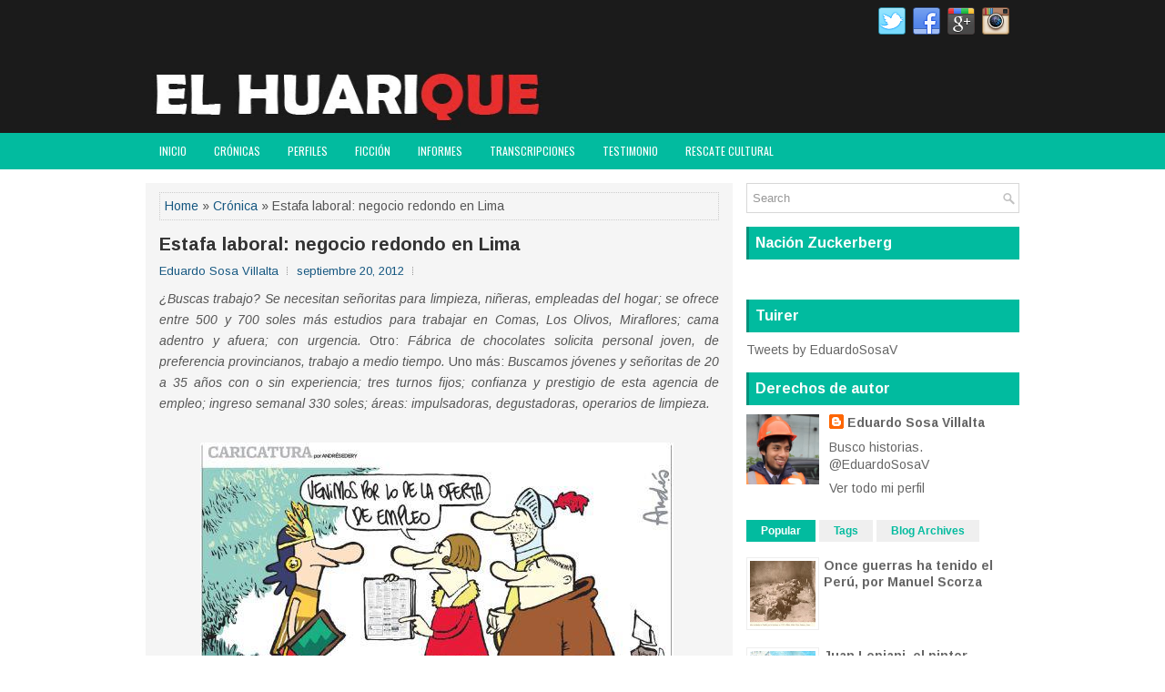

--- FILE ---
content_type: text/html; charset=UTF-8
request_url: https://el-huarique.blogspot.com/b/stats?style=WHITE_TRANSPARENT&timeRange=ALL_TIME&token=APq4FmAFD2WW1N7LX3_Y0_a96DLUUFwfHWE6qgXqPHLX4BLVq11EBVQi3tT95-orh4tRlVi7kjUC-S2LV1ZU2nazMZuFaHPYyg
body_size: -49
content:
{"total":114096,"sparklineOptions":{"backgroundColor":{"fillOpacity":0.1,"fill":"#ffffff"},"series":[{"areaOpacity":0.3,"color":"#fff"}]},"sparklineData":[[0,0],[1,4],[2,3],[3,6],[4,19],[5,7],[6,5],[7,10],[8,6],[9,2],[10,3],[11,6],[12,35],[13,54],[14,11],[15,3],[16,6],[17,3],[18,3],[19,3],[20,3],[21,7],[22,3],[23,4],[24,4],[25,52],[26,58],[27,97],[28,51],[29,19]],"nextTickMs":900000}

--- FILE ---
content_type: text/html; charset=utf-8
request_url: https://accounts.google.com/o/oauth2/postmessageRelay?parent=https%3A%2F%2Fel-huarique.blogspot.com&jsh=m%3B%2F_%2Fscs%2Fabc-static%2F_%2Fjs%2Fk%3Dgapi.lb.en.2kN9-TZiXrM.O%2Fd%3D1%2Frs%3DAHpOoo_B4hu0FeWRuWHfxnZ3V0WubwN7Qw%2Fm%3D__features__
body_size: 163
content:
<!DOCTYPE html><html><head><title></title><meta http-equiv="content-type" content="text/html; charset=utf-8"><meta http-equiv="X-UA-Compatible" content="IE=edge"><meta name="viewport" content="width=device-width, initial-scale=1, minimum-scale=1, maximum-scale=1, user-scalable=0"><script src='https://ssl.gstatic.com/accounts/o/2580342461-postmessagerelay.js' nonce="wjNb0FO27MnYKYyyGiDSTg"></script></head><body><script type="text/javascript" src="https://apis.google.com/js/rpc:shindig_random.js?onload=init" nonce="wjNb0FO27MnYKYyyGiDSTg"></script></body></html>

--- FILE ---
content_type: text/html; charset=utf-8
request_url: https://www.google.com/recaptcha/api2/aframe
body_size: 269
content:
<!DOCTYPE HTML><html><head><meta http-equiv="content-type" content="text/html; charset=UTF-8"></head><body><script nonce="bBx-Rw4JUR1uvFVlBJWd5w">/** Anti-fraud and anti-abuse applications only. See google.com/recaptcha */ try{var clients={'sodar':'https://pagead2.googlesyndication.com/pagead/sodar?'};window.addEventListener("message",function(a){try{if(a.source===window.parent){var b=JSON.parse(a.data);var c=clients[b['id']];if(c){var d=document.createElement('img');d.src=c+b['params']+'&rc='+(localStorage.getItem("rc::a")?sessionStorage.getItem("rc::b"):"");window.document.body.appendChild(d);sessionStorage.setItem("rc::e",parseInt(sessionStorage.getItem("rc::e")||0)+1);localStorage.setItem("rc::h",'1768997339520');}}}catch(b){}});window.parent.postMessage("_grecaptcha_ready", "*");}catch(b){}</script></body></html>

--- FILE ---
content_type: text/javascript; charset=UTF-8
request_url: https://apis.google.com/_/scs/abc-static/_/js/k=gapi.lb.en.2kN9-TZiXrM.O/m=gapi_iframes,gapi_iframes_style_bubble/exm=auth,plusone,ytsubscribe/rt=j/sv=1/d=1/ed=1/rs=AHpOoo_B4hu0FeWRuWHfxnZ3V0WubwN7Qw/cb=gapi.loaded_3?le=scs,fedcm_migration_mod
body_size: 9166
content:
gapi.loaded_3(function(_){var window=this;
_.Yn=function(a){this.U=a};_.g=_.Yn.prototype;_.g.uL=function(a){this.U.anchor=a;return this};_.g.fj=function(){return this.U.anchor};_.g.vL=function(a){this.U.anchorPosition=a};_.g.Td=function(a){this.U.height=a;return this};_.g.Nc=function(){return this.U.height};_.g.Me=function(a){this.U.width=a;return this};_.g.Ub=function(){return this.U.width};_.g.setZIndex=function(a){this.U.zIndex=a;return this};_.g.getZIndex=function(){return this.U.zIndex};
_.Zn=function(a){a.U.connectWithQueryParams=!0;return a};
_.t("gapi.iframes.create",_.nm);
_.t("gapi.iframes.registerStyle",_.Jn);_.t("gapi.iframes.registerBeforeOpenStyle",_.Mn);_.t("gapi.iframes.getStyle",_.Kn);_.t("gapi.iframes.getBeforeOpenStyle",_.Nn);_.t("gapi.iframes.registerIframesApi",_.Xm);_.t("gapi.iframes.registerIframesApiHandler",_.Ym);_.t("gapi.iframes.getContext",_.$m);_.t("gapi.iframes.SAME_ORIGIN_IFRAMES_FILTER",_.Tm);_.t("gapi.iframes.CROSS_ORIGIN_IFRAMES_FILTER",_.Cm);_.t("gapi.iframes.makeWhiteListIframesFilter",_.Um);_.t("gapi.iframes.Context",_.En);
_.t("gapi.iframes.Context.prototype.isDisposed",_.En.prototype.isDisposed);_.t("gapi.iframes.Context.prototype.getWindow",_.En.prototype.getWindow);_.t("gapi.iframes.Context.prototype.getFrameName",_.En.prototype.getFrameName);_.t("gapi.iframes.Context.prototype.getGlobalParam",_.En.prototype.getGlobalParam);_.t("gapi.iframes.Context.prototype.setGlobalParam",_.En.prototype.setGlobalParam);_.t("gapi.iframes.Context.prototype.open",_.En.prototype.open);
_.t("gapi.iframes.Context.prototype.openChild",_.En.prototype.openChild);_.t("gapi.iframes.Context.prototype.getParentIframe",_.En.prototype.getParentIframe);_.t("gapi.iframes.Context.prototype.closeSelf",_.En.prototype.closeSelf);_.t("gapi.iframes.Context.prototype.restyleSelf",_.En.prototype.restyleSelf);_.t("gapi.iframes.Context.prototype.setCloseSelfFilter",_.En.prototype.setCloseSelfFilter);_.t("gapi.iframes.Context.prototype.setRestyleSelfFilter",_.En.prototype.setRestyleSelfFilter);
_.t("gapi.iframes.Context.prototype.addOnConnectHandler",_.En.prototype.addOnConnectHandler);_.t("gapi.iframes.Context.prototype.removeOnConnectHandler",_.En.prototype.removeOnConnectHandler);_.t("gapi.iframes.Context.prototype.addOnOpenerHandler",_.En.prototype.addOnOpenerHandler);_.t("gapi.iframes.Context.prototype.connectIframes",_.En.prototype.connectIframes);_.t("gapi.iframes.Iframe",_.An);_.t("gapi.iframes.Iframe.prototype.isDisposed",_.An.prototype.isDisposed);
_.t("gapi.iframes.Iframe.prototype.getContext",_.An.prototype.getContext);_.t("gapi.iframes.Iframe.prototype.getFrameName",_.An.prototype.getFrameName);_.t("gapi.iframes.Iframe.prototype.getId",_.An.prototype.getId);_.t("gapi.iframes.Iframe.prototype.register",_.An.prototype.register);_.t("gapi.iframes.Iframe.prototype.unregister",_.An.prototype.unregister);_.t("gapi.iframes.Iframe.prototype.send",_.An.prototype.send);_.t("gapi.iframes.Iframe.prototype.applyIframesApi",_.An.prototype.applyIframesApi);
_.t("gapi.iframes.Iframe.prototype.getIframeEl",_.An.prototype.getIframeEl);_.t("gapi.iframes.Iframe.prototype.getSiteEl",_.An.prototype.getSiteEl);_.t("gapi.iframes.Iframe.prototype.setSiteEl",_.An.prototype.setSiteEl);_.t("gapi.iframes.Iframe.prototype.getWindow",_.An.prototype.getWindow);_.t("gapi.iframes.Iframe.prototype.getOrigin",_.An.prototype.getOrigin);_.t("gapi.iframes.Iframe.prototype.close",_.An.prototype.close);_.t("gapi.iframes.Iframe.prototype.restyle",_.An.prototype.restyle);
_.t("gapi.iframes.Iframe.prototype.restyleDone",_.An.prototype.us);_.t("gapi.iframes.Iframe.prototype.registerWasRestyled",_.An.prototype.registerWasRestyled);_.t("gapi.iframes.Iframe.prototype.registerWasClosed",_.An.prototype.registerWasClosed);_.t("gapi.iframes.Iframe.prototype.getParam",_.An.prototype.getParam);_.t("gapi.iframes.Iframe.prototype.setParam",_.An.prototype.setParam);_.t("gapi.iframes.Iframe.prototype.ping",_.An.prototype.ping);_.t("gapi.iframes.Iframe.prototype.getOpenParams",_.An.prototype.wc);
_.ps=function(a,b,c,d){this.left=a;this.top=b;this.width=c;this.height=d};_.qs=function(a){return"rtl"==_.bs(a,"direction")};_.g=_.ps.prototype;_.g.clone=function(){return new _.ps(this.left,this.top,this.width,this.height)};_.g.intersection=function(a){var b=Math.max(this.left,a.left),c=Math.min(this.left+this.width,a.left+a.width);if(b<=c){var d=Math.max(this.top,a.top);a=Math.min(this.top+this.height,a.top+a.height);if(d<=a)return this.left=b,this.top=d,this.width=c-b,this.height=a-d,!0}return!1};
_.g.intersects=function(a){return this.left<=a.left+a.width&&a.left<=this.left+this.width&&this.top<=a.top+a.height&&a.top<=this.top+this.height};
_.g.difference=function(a){b:{var b=Math.max(this.left,a.left);var c=Math.min(this.left+this.width,a.left+a.width);if(b<=c){var d=Math.max(this.top,a.top),e=Math.min(this.top+this.height,a.top+a.height);if(d<=e){b=new _.ps(b,d,c-b,e-d);break b}}b=null}if(b&&b.height&&b.width){b=[];c=this.top;d=this.height;e=this.left+this.width;var f=this.top+this.height,h=a.left+a.width,k=a.top+a.height;a.top>this.top&&(b.push(new _.ps(this.left,this.top,this.width,a.top-this.top)),c=a.top,d-=a.top-this.top);k<f&&
(b.push(new _.ps(this.left,k,this.width,f-k)),d=k-c);a.left>this.left&&b.push(new _.ps(this.left,c,a.left-this.left,d));h<e&&b.push(new _.ps(h,c,e-h,d));a=b}else a=[this.clone()];return a};_.g.contains=function(a){return a instanceof _.Mr?a.x>=this.left&&a.x<=this.left+this.width&&a.y>=this.top&&a.y<=this.top+this.height:this.left<=a.left&&this.left+this.width>=a.left+a.width&&this.top<=a.top&&this.top+this.height>=a.top+a.height};
_.g.distance=function(a){var b=a.x<this.left?this.left-a.x:Math.max(a.x-(this.left+this.width),0);a=a.y<this.top?this.top-a.y:Math.max(a.y-(this.top+this.height),0);return Math.sqrt(b*b+a*a)};_.g.getSize=function(){return new _.Dc(this.width,this.height)};_.g.getCenter=function(){return new _.Mr(this.left+this.width/2,this.top+this.height/2)};_.g.ceil=function(){this.left=Math.ceil(this.left);this.top=Math.ceil(this.top);this.width=Math.ceil(this.width);this.height=Math.ceil(this.height);return this};
_.g.floor=function(){this.left=Math.floor(this.left);this.top=Math.floor(this.top);this.width=Math.floor(this.width);this.height=Math.floor(this.height);return this};_.g.round=function(){this.left=Math.round(this.left);this.top=Math.round(this.top);this.width=Math.round(this.width);this.height=Math.round(this.height);return this};_.g.translate=function(a,b){a instanceof _.Mr?(this.left+=a.x,this.top+=a.y):(this.left+=a,typeof b==="number"&&(this.top+=b));return this};
_.g.scale=function(a,b){b=typeof b==="number"?b:a;this.left*=a;this.width*=a;this.top*=b;this.height*=b;return this};_.rs=function(a){return _.bs(a,"position")};_.ss=function(a,b,c){if(b instanceof _.Mr){var d=b.x;b=b.y}else d=b,b=c;a.style.left=_.is(d,!1);a.style.top=_.is(b,!1)};_.ts=function(a,b){a=a.style;"opacity"in a?a.opacity=b:"MozOpacity"in a?a.MozOpacity=b:"filter"in a&&(a.filter=b===""?"":"alpha(opacity="+Number(b)*100+")")};_.us=function(){if(_.Jd){var a=/Windows NT ([0-9.]+)/;return(a=a.exec(_.Oc()))?a[1]:"0"}return _.Id?(a=/1[0|1][_.][0-9_.]+/,(a=a.exec(_.Oc()))?a[0].replace(/_/g,"."):"10"):_.Nd?(a=/Android\s+([^\);]+)(\)|;)/,(a=a.exec(_.Oc()))?a[1]:""):_.Od||_.Pd||_.Qd?(a=/(?:iPhone|CPU)\s+OS\s+(\S+)/,(a=a.exec(_.Oc()))?a[1].replace(/_/g,"."):""):""}();var vs;vs=function(a){return(a=a.exec(_.Oc()))?a[1]:""};_.ws=function(){if(_.xh)return vs(/Firefox\/([0-9.]+)/);if(_.Cd||_.Dd||_.Bd)return _.Yd;if(_.Bh){if(_.hd()||_.id()){var a=vs(/CriOS\/([0-9.]+)/);if(a)return a}return vs(/Chrome\/([0-9.]+)/)}if(_.Ch&&!_.hd())return vs(/Version\/([0-9.]+)/);if(_.yh||_.zh){if(a=/Version\/(\S+).*Mobile\/(\S+)/.exec(_.Oc()))return a[1]+"."+a[2]}else if(_.Ah)return(a=vs(/Android\s+([0-9.]+)/))?a:vs(/Version\/([0-9.]+)/);return""}();
var xs,ys,Bs;_.be.prototype.RH=_.nb(2,function(){return _.je(this.getWindow())});xs=function(a,b){return new _.Mr(a.x-b.x,a.y-b.y)};ys=function(a){var b=_.ce(a),c=_.bs(a,"position"),d=c=="fixed"||c=="absolute";for(a=a.parentNode;a&&a!=b;a=a.parentNode)if(a.nodeType==11&&a.host&&(a=a.host),c=_.bs(a,"position"),d=d&&c=="static"&&a!=b.documentElement&&a!=b.body,!d&&(a.scrollWidth>a.clientWidth||a.scrollHeight>a.clientHeight||c=="fixed"||c=="absolute"||c=="relative"))return a;return null};
_.zs=function(a){for(var b=new _.Or(0,Infinity,Infinity,0),c=_.de(a),d=c.yb().body,e=c.yb().documentElement,f=_.Qr(c.Ac);a=ys(a);)if((!_.Gd||a.clientHeight!=0||a!=d)&&a!=d&&a!=e&&_.bs(a,"overflow")!="visible"){var h=_.ds(a),k=new _.Mr(a.clientLeft,a.clientTop);h.x+=k.x;h.y+=k.y;b.top=Math.max(b.top,h.y);b.right=Math.min(b.right,h.x+a.clientWidth);b.bottom=Math.min(b.bottom,h.y+a.clientHeight);b.left=Math.max(b.left,h.x)}d=f.scrollLeft;f=f.scrollTop;b.left=Math.max(b.left,d);b.top=Math.max(b.top,f);
c=c.RH();b.right=Math.min(b.right,d+c.width);b.bottom=Math.min(b.bottom,f+c.height);return b.top>=0&&b.left>=0&&b.bottom>b.top&&b.right>b.left?b:null};_.As=function(a){var b=_.ds(a);a=_.ks(a);return new _.ps(b.x,b.y,a.width,a.height)};Bs=function(a,b){return(b&8&&_.qs(a)?b^4:b)&-9};
_.Cs=function(a,b,c,d,e,f,h,k,l){var m;if(m=c.offsetParent){var n=m.tagName=="HTML"||m.tagName=="BODY";if(!n||_.rs(m)!="static"){var p=_.ds(m);if(!n){n=_.qs(m);var q;if(q=n){q=_.Ch&&_.Jc(_.ws,10)>=0;var r=_.Rd&&_.Jc(_.us,10)>=0,v=_.Bh&&_.Jc(_.ws,85)>=0;q=_.Fd||q||r||v}n=q?-m.scrollLeft:n&&_.bs(m,"overflowX")!="visible"?m.scrollWidth-m.clientWidth-m.scrollLeft:m.scrollLeft;p=xs(p,new _.Mr(n,m.scrollTop))}}}m=p||new _.Mr;p=_.As(a);(n=_.zs(a))&&p.intersection(new _.ps(n.left,n.top,n.right-n.left,n.bottom-
n.top));q=_.de(a);n=_.de(c);q.yb()!=n.yb()&&(q=q.yb().body,n=_.hs(q,n.getWindow()),n=xs(n,_.ds(q)),p.left+=n.x,p.top+=n.y);a=Bs(a,b);b=p.left;a&4?b+=p.width:a&2&&(b+=p.width/2);b=new _.Mr(b,p.top+(a&1?p.height:0));b=xs(b,m);e&&(b.x+=(a&4?-1:1)*e.x,b.y+=(a&1?-1:1)*e.y);if(h)if(l)var u=l;else if(u=_.zs(c))u.top-=m.y,u.right-=m.x,u.bottom-=m.y,u.left-=m.x;e=u;l=b.clone();u=Bs(c,d);d=_.ks(c);a=k?k.clone():d.clone();k=l;l=a;k=k.clone();l=l.clone();a=0;if(f||u!=0)u&4?k.x-=l.width+(f?f.right:0):u&2?k.x-=
l.width/2:f&&(k.x+=f.left),u&1?k.y-=l.height+(f?f.bottom:0):f&&(k.y+=f.top);h&&(e?(f=k,u=l,a=0,(h&65)==65&&(f.x<e.left||f.x>=e.right)&&(h&=-2),(h&132)==132&&(f.y<e.top||f.y>=e.bottom)&&(h&=-5),f.x<e.left&&h&1&&(f.x=e.left,a|=1),h&16&&(b=f.x,f.x<e.left&&(f.x=e.left,a|=4),f.x+u.width>e.right&&(u.width=Math.min(e.right-f.x,b+u.width-e.left),u.width=Math.max(u.width,0),a|=4)),f.x+u.width>e.right&&h&1&&(f.x=Math.max(e.right-u.width,e.left),a|=1),h&2&&(a|=(f.x<e.left?16:0)|(f.x+u.width>e.right?32:0)),f.y<
e.top&&h&4&&(f.y=e.top,a|=2),h&32&&(b=f.y,f.y<e.top&&(f.y=e.top,a|=8),f.y+u.height>e.bottom&&(u.height=Math.min(e.bottom-f.y,b+u.height-e.top),u.height=Math.max(u.height,0),a|=8)),f.y+u.height>e.bottom&&h&4&&(f.y=Math.max(e.bottom-u.height,e.top),a|=2),h&8&&(a|=(f.y<e.top?64:0)|(f.y+u.height>e.bottom?128:0)),h=a):h=256,a=h);f=new _.ps(0,0,0,0);f.left=k.x;f.top=k.y;f.width=l.width;f.height=l.height;h=a;h&496||(_.ss(c,new _.Mr(f.left,f.top)),a=f.getSize(),_.xd(d,a)||(f=a,c=c.style,_.Fd?c.MozBoxSizing=
"border-box":_.Gd?c.WebkitBoxSizing="border-box":c.boxSizing="border-box",c.width=Math.max(f.width,0)+"px",c.height=Math.max(f.height,0)+"px"));return h};
_.Ms=function(a,b){for(var c in a)if(a[c]==b)return!0;return!1};_.Ns=function(a){if(a.nodeType==1)return _.gs(a);a=a.changedTouches?a.changedTouches[0]:a;return new _.Mr(a.clientX,a.clientY)};_.Os=function(a){this.qa=a;this.Ca=a.wc()};_.Os.prototype.lw=function(){Ps(this)};
var Ps=function(a){var b=a.qa.kd();if(a.Ca.anchorBox&&b&&b.getIframeEl())b=_.ds(b.getIframeEl()),a.Ca.anchorBox.left+=b.x,a.Ca.anchorBox.top+=b.y;else{b=a.Ca.anchor;if(b!="_default"&&b!="_iframe"){var c=_.Wr(b);if(c)a.Ca.anchorBox=_.As(c);else{_.Vf.error("Anchor not found in DOM: "+b+'. Falling back to "_default".');a.Ca.anchor="_default";return}}b=="_iframe"&&(b=_.je(),a.Ca.anchorBox=new _.ps(0,0,b.width,b.height))}a.Ca.anchor=""};_.Os.prototype.onBeforeParentOpen=_.Os.prototype.lw;_.Qs=function(a){_.Os.call(this,a)};_.x(_.Qs,_.Os);_.g=_.Qs.prototype;_.g.open=function(){var a=this.Ca,b=document.createElement("ins");document.getElementById(a.container).appendChild(b);b.style.display="block";_.Yr(b,a.containerCss);this.qa.setSiteEl(b);this.qa.dh(b)};_.g.Qd=function(){document.getElementById(this.qa.id).style.height=this.qa.height+"px"};_.g.close=function(){_.ue(this.qa.getSiteEl());_.ue(this.Eh);this.Eh=null};_.g.vL=_.jb(6);
_.g.fj=function(){if(this.Eh)return this.Eh;var a=this.Ca;!a.anchorBox&&a.anchor&&Ps(this);var b=this.qa.kd();if(a.anchor=="_default"&&b){var c=b.getSiteEl();c=_.As(_.Wr(c));a.anchorBox=c}if(!a.anchorBox)return _.Vf.error("No anchor box defined."),null;a=new _.Mr(a.anchorBox.left,a.anchorBox.top);b&&(b=_.hs(b.getIframeEl(),window),this.Zo=new _.Mr,this.Zo.x=b.x,this.Zo.y=b.y,a.x+=b.x,a.y+=b.y,_.Ts(a));this.kF=a;b=_.Us(this,!0);this.Eh=document.createElement("ins");this.Eh.style.cssText=b;document.body.appendChild(this.Eh);
return this.Eh};_.Us=function(a,b){var c=a.Ca;return"position: absolute !important;background-color: transparent !important;left: "+a.kF.x+"px !important;top: "+a.kF.y+"px !important;width: "+c.anchorBox.width+"px !important;height: "+c.anchorBox.height+"px !important;z-index: -10000 !important;display: "+(b?"block":"none")+" !important;"};
_.Vs=function(a,b){var c=0,d=0;if(b.pageX||b.pageY)c=b.pageX,d=b.pageY;else if(b.clientX||b.clientY)c=b.target?b.target:b.srcElement,d=c.ownerDocument&&c.ownerDocument.parentWindow?c.ownerDocument.parentWindow:window,_.Cd?(c=d.document.documentElement.scrollLeft,d=d.document.documentElement.scrollTop):(c=d.pageXOffset,d=d.pageYOffset),c=b.clientX+c,d=b.clientY+d;b=new _.Mr(c,d);a=_.As(a);return a=new _.Or(a.top,a.left+a.width,a.top+a.height,a.left),a.contains(b)};
_.Ts=function(a){var b=window,c=document.body,d=_.ds(c);b=c.currentStyle||b.getComputedStyle(c,"");b.position&&b.position!="static"&&(a.x-=d.x,a.y-=d.y)};_.Ws=function(a){var b=a.qa.kd()&&a.qa.kd().getSiteEl();b=b&&b.style.zIndex?parseInt(b.style.zIndex,10)+1:0;return Math.min(2147483647,Math.max(2E9,a.Ca.zIndex||b))};var Xs,Ys,Zs;Xs={"bottom-center":1,"bottom-end":13,"bottom-left":1,"bottom-right":5,"bottom-start":9,"left-bottom":1,"left-center":0,"left-top":0,"right-bottom":5,"right-center":4,"right-top":4,"top-center":0,"top-end":12,"top-left":0,"top-right":4,"top-start":8};Ys={"bottom-center":!0,"top-center":!0};Zs={"left-center":!0,"right-center":!0};
_.$s=function(a,b,c,d,e){e=e||{x:0,y:0};if(Ys[b]){var f=_.ks(a).width/2;e.x=d=="top-right"||d=="bottom-right"?e.x+f:e.x-f}Ys[d]&&(f=_.ks(c).width/2,e.x+=f);Zs[b]&&(f=_.ks(a).height/2,e.y=d=="right-bottom"||d=="left-bottom"?e.y+f:e.y-f);Zs[d]&&(e.y+=_.ks(c).height/2);_.Cs(c,Xs[d],a,Xs[b],new _.Mr(e.x,e.y));d=_.Js(a,function(h){if(h==document)return!1;h=_.rs(h);return!!h&&h!="static"});c=b=0;d&&(c=_.ds(d),b=-c.x,c=-c.y);a=a.style;parseInt(a.left,10)<b&&(a.left=b+"px");parseInt(a.top,10)<c&&(a.top=c+
"px")};_.at=function(a){_.Os.call(this,a.qa);this.mh=a;this.NF=[]};_.x(_.at,_.Qs);_.g=_.at.prototype;_.g.lw=function(){this.mh.lw()};_.g.open=function(){this.mh.open();(this.Ca.closeClickDetection||this.Ca.hideClickDetection)&&bt(this)};_.g.Qd=function(a){this.mh.Qd(a)};_.g.PY=function(a){this.mh.onRenderStart&&this.mh.onRenderStart(a)};_.g.close=function(){if(this.Ca.closeClickDetection||this.Ca.hideClickDetection)_.Cb(this.NF,function(a){_.Fj(a)}),this.NF=[];this.mh.close()};
var bt=function(a){_.Cb(["click","touchstart"],(0,_.zb)(function(b){this.NF.push(_.yj(document,b,(0,_.zb)(this.jba,this),!0))},a))};_.at.prototype.jba=function(a){_.Vs(this.qa.getSiteEl(),a)||(this.Ca.hideClickDetection&&this.mh.show?this.mh.show(!1):this.close())};_.at.prototype.onBeforeParentOpen=_.at.prototype.lw;_.at.prototype.open=_.at.prototype.open;_.at.prototype.onready=_.at.prototype.Qd;_.at.prototype.onRenderStart=_.at.prototype.PY;_.at.prototype.close=_.at.prototype.close;
var Oea,L7,M7;for(_.K7=function(a){return{wc:function(){return a},kd:function(){return a.openerIframe}}},Oea=function(a){(new _.Os(_.K7(a))).lw()},L7="bubble circlepicker float hover hover-menu slide-menu".split(" "),M7=0;M7<L7.length;M7++)_.In[L7[M7]]=Oea;
var vt;_.ut={};vt={};_.wt=function(a,b){this.c2=a===_.ut&&b||"";this.q$=vt};_.wt.prototype.toString=function(){return this.c2};_.xt=function(a){return a instanceof _.wt&&a.constructor===_.wt&&a.q$===vt?a.c2:"type_error:Const"};
_.Qs.prototype.vL=_.nb(6,function(a){this.kF=a;this.Eh.style.cssText=_.Us(this,!0)});
var zt=function(a){var b=a.qa.kd();if(!b||!a.Zo)return!1;var c=a.Ca;c=new _.Mr(c.anchorBox.left,c.anchorBox.top);b=_.hs(b.getIframeEl(),window);if(b.x==a.Zo.x&&b.y==a.Zo.y)return!1;a.Zo.x=b.x;a.Zo.y=b.y;c.x+=b.x;c.y+=b.y;_.Ts(c);a.vL(c);return!0},At=function(a,b,c,d){if(a!=null)for(a=a.firstChild;a;){if(b(a)&&(c.push(a),d)||At(a,b,c,d))return!0;a=a.nextSibling}return!1},Bt=function(a,b){var c=[];return At(a,b,c,!0)?c[0]:void 0};var Gt,Ft;
try{_.ns(_.lc(_.xt(new _.wt(_.ut,".gc-bubbleDefault{background-color:transparent!important;text-align:left;padding:0!important;margin:0!important;border:0!important;table-layout:auto!important}.gc-reset{background-color:transparent!important;border:0!important;padding:0!important;margin:0!important;text-align:left}.pls-bubbleTop{border-bottom:1px solid #ccc!important}.pls-contentLeft,.pls-topTail,.pls-vertShimLeft{background-image:url(//ssl.gstatic.com/s2/oz/images/stars/po/bubblev1/border_3.gif)!important}.pls-topTail{background-repeat:repeat-x!important;background-position:bottom!important}.pls-vertShim{background-color:#fff!important;text-align:right}.tbl-grey .pls-vertShim{background-color:#f5f5f5!important}.pls-vertShimLeft{background-repeat:repeat-y!important;background-position:100%!important;height:4px}.pls-vertShimRight{height:4px}.pls-confirm-container .pls-vertShim{background-color:#fff3c2!important}.pls-contentWrap{background-color:#fff!important;position:relative!important;vertical-align:top}.pls-contentLeft{background-repeat:repeat-y;background-position:100%;vertical-align:top}.pls-dropRight{background-image:url(//ssl.gstatic.com/s2/oz/images/stars/po/bubblev1/bubbleDropR_3.png)!important;background-repeat:repeat-y!important;vertical-align:top}.pls-dropBL,.pls-dropTR .pls-dropBR,.pls-tailleft,.pls-vert,.pls-vert img{vertical-align:top}.pls-dropBottom{background-image:url(//ssl.gstatic.com/s2/oz/images/stars/po/bubblev1/bubbleDropB_3.png)!important;background-repeat:repeat-x!important;width:100%;vertical-align:top}.pls-topLeft{background:inherit!important;text-align:right;vertical-align:bottom}.pls-topRight{background:inherit!important;text-align:left;vertical-align:bottom}.pls-bottomLeft{background:inherit!important;text-align:right}.pls-bottomRight{background:inherit!important;text-align:left;vertical-align:top}.pls-tailbottom,.pls-tailleft,.pls-tailright,.pls-tailtop{display:none;position:relative}.pls-dropBL,.pls-dropBR,.pls-dropTR,.pls-tailbottom,.pls-tailleft,.pls-tailright,.pls-tailtop{background-image:url(//ssl.gstatic.com/s2/oz/images/stars/po/bubblev1/bubbleSprite_3.png)!important;background-repeat:no-repeat}.tbl-grey .pls-dropBL,.tbl-grey .pls-dropBR,.tbl-grey .pls-dropTR,.tbl-grey .pls-tailbottom,.tbl-grey .pls-tailleft,.tbl-grey .pls-tailright,.tbl-grey .pls-tailtop{background-image:url(//ssl.gstatic.com/s2/oz/images/stars/po/bubblev1/bubbleSprite-grey.png)!important}.pls-tailbottom{background-position:-23px 0}.pls-confirm-container .pls-tailbottom{background-position:-23px -10px}.pls-tailtop{background-position:-19px -20px}.pls-tailright{background-position:0 0}.pls-tailleft{background-position:-10px 0}.pls-tailtop{vertical-align:top}.gc-bubbleDefault td{line-height:0;font-size:0}.pls-tailbottom,.pls-topLeft img,.pls-topRight img{vertical-align:bottom}.bubbleDropTR,.pls-bottomLeft,.pls-bottomLeft img,.pls-dropBottom img,.pls-dropBottomL img,.pls-dropBottomR img{vertical-align:top}.pls-dropTR{background-position:0 -22px}.pls-dropBR{background-position:0 -27px}.pls-dropBL{background-position:0 -16px}.pls-spacerbottom,.pls-spacerleft,.pls-spacerright,.pls-spacertop{position:static!important}.pls-spinner{bottom:0;position:absolute;left:0;margin:auto;right:0;top:0}"))))}catch(a){_.Vf.error("Failed to install bubble styles: "+a),
_.Xa.setTimeout(function(){_.Sa.KX(a)},0)}_.Ct=function(a){_.Os.call(this,a);this.Ha=new _.Gs(this)};_.x(_.Ct,_.Qs);var Dt=function(a,b){return Bt(a,function(c){c=c.className;c=typeof c==="string"&&c.match(/\S+/g)||[];return _.rb(c,b)})};
_.Ct.prototype.resize=function(a){+a.width&&(this.qa.width=a.width);+a.height&&(this.qa.height=a.height);+a.contentWidth?this.qa.contentWidth=a.contentWidth:+a.width&&(this.qa.contentWidth=a.width);+a.contentHeight?this.qa.contentHeight=a.contentHeight:+a.height&&(this.qa.contentHeight=a.height);this.position(!1,a.noreposition);return!0};
var Et=function(a,b,c,d,e,f){return['<img class="',d?d+" ":"",f?'"':'gc-reset"',' style="width:',a,"px !important; height:",b,"px !important; max-width: ",a,"px !important; max-height: ",b,'px !important;" src="',e?"":"https://ssl.gstatic.com/s2/oz/images/stars/po/bubblev1/",c,'"/>'].join("")};_.Ct.prototype.close=function(){Ft(this);_.Qs.prototype.close.call(this)};Gt=function(a){a.Ot||(a.Ot=window.setInterval((0,_.zb)(a.vca,a),1E3))};Ft=function(a){a.Ot&&(window.clearInterval(a.Ot),a.Ot=null)};
_.Ht=function(a){var b=document.createElement("div"),c=Number(a.Ca.width)||100,d=c+2+4,e={display:"block",visibility:"hidden",position:"absolute",width:d+"px",left:"-1000px",top:"-1000px"};a.Ca.height&&(e.height=+a.Ca.height+2+"px");_.Yr(b,e);a.ox=!!a.Ca.showSpinner;a.QJ=!!a.Ca.noPadding;a.FP=!!a.Ca.anchorToOpener;a.GN=a.Ca.show!=0;d=(d=String(d))?d+"px":"100%";var f=a.ox;e=a.QJ;var h="";f&&(h=Et(_.af("iframes/bubble/spinnerwidth")||16,_.af("iframes/bubble/spinnerheight")||16,_.af("iframes/bubble/spinnerurl")||
"https://ssl.gstatic.com/docs/documents/share/images/spinner-1.gif","pls-spinner",!0,!0));h+='<div class="goog-bubble-content gc-reset"'+(f?' style="visibility:hidden;"':"")+"></div>";f="gc-bubbleDefault pls-container";a.Ca.bubbleClass&&(f+=" tbl-"+a.Ca.bubbleClass);_.Nc(b,_.df(['<table cellpadding="0" cellspacing="0" dir="ltr" style="width:',d,';" frame="void" rules="none" class=" '+f+'">','<tr class="gc-reset"><td class="pls-topLeft gc-reset">',Et(1,1,"border_3.gif"),'</td><td class="pls-topTail gc-reset">',
Et(15,9,"spacer.gif","pls-tailbottom"),Et(1,1,"spacer.gif","pls-spacerbottom"),'</td><td class="pls-topRight gc-reset">',Et(1,1,"border_3.gif"),'</td></tr><tr class="gc-reset"><td class="pls-vertShimLeft gc-reset">',Et(1,4,"spacer.gif"),"</td>",e?'<td rowspan="2" class="pls-contentWrap gc-reset">'+h+"</td>":'<td class="pls-vertShim gc-reset">'+Et(1,4,"spacer.gif")+"</td>",'<td class="pls-vertShimRight gc-reset">',Et(5,4,"spacer.gif","pls-dropTR"),'</td></tr><tr class="gc-reset"><td class="pls-contentLeft gc-reset">',
Et(9,15,"spacer.gif","pls-tailright"),Et(1,1,"spacer.gif","pls-spacerright"),"</td>",e?"":'<td class="pls-contentWrap gc-reset">'+h+"</td>",'<td class="pls-dropRight gc-reset">',Et(12,19,"spacer.gif","pls-tailleft"),Et(1,1,"spacer.gif","pls-spacerleft"),'</td></tr><tr class="gc-reset"><td class="pls-bottomLeft gc-reset">',Et(1,1,"border_3.gif"),'</td><td class="gc-reset"><table cellpadding="0" cellspacing="0" style="width:100%" class="gc-reset"><tr class="gc-reset"><td class="pls-vert gc-reset">',
Et(4,5,"spacer.gif","pls-dropBL"),'</td><td class="pls-dropBottom gc-reset">',Et(19,13,"spacer.gif","pls-tailtop"),Et(1,1,"spacer.gif","pls-spacertop"),'</td></tr></table></td><td class="pls-vert gc-reset">',Et(5,5,"spacer.gif","pls-dropBR"),"</td></tr></table>"].join("")));a.FP?(d=a.qa.kd().getSiteEl(),d.style.position="relative"):d=document.body;d.appendChild(b);a.qh=b.firstChild;a.Ca.bubbleType&&a.Ud(a.Ca.bubbleType);a.Iv=Dt(a.qh,"goog-bubble-content");a.Ca.where=a.Iv;a.Ca.div=b;a.Ca.attributes=
a.Ca.attributes||{};_.Ie({style:"margin:0px;position:absolute;z-index:1;border-style:none;outline:none;width:"+c+"px;"},a.Ca.attributes)};_.Ct.prototype.dC=function(){It(this);Jt(this,this.Ca.maxExpectedSize);this.qa.setSiteEl(this.Ca.div);this.ox&&(this.position(!1),this.wV=!0);this.GN&&this.Ca.startVisible&&(this.qa.getSiteEl().style.visibility="visible",Gt(this),Kt(this));this.Ha.ua(this.qh,"mouseout",this.bK);this.Ha.ua(this.qh,"mouseover",this.cK)};
_.Ct.prototype.open=function(){_.Ht(this);var a=this.qa;a.ze("resize",(0,_.zb)(this.resize,this));a.Ph("setHideOnLeave",(0,_.zb)(this.Zw,this));a.Ph("setBubbleType",(0,_.zb)(this.Ud,this));a.Ph("show",(0,_.zb)(this.show,this));a.Ph("showSpinner",(0,_.zb)(this.E1,this));a.Ph("clearHideOnLeaveTimeout",(0,_.zb)(this.dz,this));a.methods.closeOrHideThisBubble=(0,_.zb)(this.QF,this);var b=a.getSiteEl();b?this.Iv.appendChild(b):a.dh(this.Iv||null,this.Ca.attributes);this.dC()};
_.Ct.prototype.vca=function(){var a=this.qa.kd();if(a&&this.Eh){a=a.getSiteEl();var b=a.currentStyle||window.getComputedStyle(a,"");a.offsetWidth===0&&a.offsetHeight===0||b.display=="none"||b.visibility=="hidden"?this.qa.close():zt(this)&&this.position(!0)}else Ft(this)};var Jt=function(a,b){if(b=(b||{}).height)a.qa.maxExpectedSize||(a.qa.maxExpectedSize={}),a.qa.maxExpectedSize.height=b};
_.Ct.prototype.eI=function(a){this.Ne=!0;a=a||{};var b=a.height;b&&(this.qa.height=b);var c=a.width;c&&(this.qa.width=c);c=a.contentWidth||c;+c&&(this.qa.contentWidth=c);b=a.contentHeight||b;+b&&(this.qa.contentHeight=b);Jt(this,a.maxExpectedSize);this.wV&&Lt(this,!1);this.GN&&!this.I3&&this.show(!0)};_.Ct.prototype.Qd=function(a){this.eI(a)};_.Ct.prototype.PY=function(a){this.gga||this.eI(a)};_.Ct.prototype.E1=function(a){a&&(this.wV=!1,this.gga=!0);Lt(this,a)};
var Lt=function(a,b){a.ox=b;var c=_.Hs("pls-spinner",a.qa.getSiteEl());c&&(c.style.visibility=b?"":"hidden");if(a=_.Hs("goog-bubble-content",a.qa.getSiteEl()))a.style.visibility=b?"hidden":""};
_.Ct.prototype.position=function(a,b){var c=this.qa.getId(),d=_.Wr(c);if(d){d.style.height=(this.qa.contentHeight||+this.Ca.contentHeight||this.qa.height||+this.Ca.height)+"px";c=this.qa.contentWidth||+this.Ca.contentWidth||+this.Ca.width;d.style.width=c?c+"px":"100%";c=this.qa.width||+this.Ca.width;d=this.qa.height||+this.Ca.height;_.Yr(this.Iv,{width:c+"px",height:d+"px"});var e=c+2+4,f=(this.QJ?Math.max(d,4):d+4)+2+4;this.qh.style.width=e+"px";d=this.qa.getSiteEl();d.style.width=e+"px";c=this.fj();
this.Eh.style.cssText=_.Us(this,!0);var h=_.Ns(c),k=_.As(d),l=_.As(c);var m=_.je(window);if(!this.Am||a){this.Am=!0;var n=this.qa.maxExpectedSize;a=k.clone();n&&n.height&&(a.height=n.height);a:{n=this.Ca.expandTo;k=[Mt.yh,Mt.Hg,Mt.Bl,Mt.Al];if(n){n=k=n.concat(k);for(var p={},q=0,r=0;r<n.length;){var v=n[r++];p[v]||(p[v]=!0,n[q++]=v)}n.length=q}for(n=0;n<k.length;++n)switch(k[n]){case Mt.yh:if(h.y+l.height+a.height<=m.height){a=Mt.yh;break a}break;case Mt.Hg:if(h.y-a.height>=0){a=Mt.Hg;break a}break;
case Mt.Al:if(h.x-a.width>=0){a=Mt.Al;break a}break;case Mt.Bl:if(h.x+a.width+l.width<=m.width){a=Mt.Bl;break a}}a=k[0]}this.Vd=a;this.Re=this.Ca.anchorPosition;this.Sf=this.Ca.targetPosition;this.Vd==Mt.Hg||this.Vd==Mt.yh?_.Ms(Nt,this.Re)&&_.Ms(Nt,this.Sf)||(this.Sf=this.Re="left"):_.Ms(Ot,this.Re)&&_.Ms(Ot,this.Sf)||(this.Sf=this.Re="center");this.Cl=this.Ca.arrowPosition;this.Cl?this.Vd==Mt.Hg||this.Vd==Mt.yh?_.Ms(Nt,this.Cl)||(this.Cl="center"):_.Ms(Ot,this.Cl)||(this.Cl="center"):this.Cl="center";
a=this.Vd;k=this.Sf;n={};n.anchor=a+"-"+this.Re;n.target=Pt[a]+"-"+k;this.WQ=n;Dt(this.qh,"pls-spacer"+this.Vd).style.display="none";for(var u in Mt)Mt.hasOwnProperty(u)&&(a=Mt[u],a!=this.Vd&&(Dt(this.qh,"pls-spacer"+a).style.display="block",Dt(this.qh,"pls-tail"+a).style.display="none"));this.oF=Dt(this.qh,"pls-tail"+this.Vd);this.oF.style.display="inline"}switch(this.Vd){case Mt.Hg:f+=8;break;case Mt.Bl:e+=8;break;case Mt.yh:f+=8;break;case Mt.Al:e+=7}_.Yr(this.qh,{width:e+"px",height:f+"px"});
_.Yr(d,{width:e+"px",height:f+"px"});e=k=_.As(d);u={x:0,y:0};f=e.width;a=e.height;this.Vd==Mt.Hg||this.Vd==Mt.yh?(a=this.Re=="right"?l.width:this.Re=="center"?l.width/2:0,h=Math.max(0,Math.min(h.x,m.width-a)),h+=a-(this.Sf=="right"?f:this.Sf=="center"?f/2:0),this.Sf=="right"&&(u.x+=4),h+f>m.width&&(m=h+f-m.width,u.x-=m,h-=m),h<0&&(u.x-=h)):(f=this.Re=="bottom"?l.height:this.Re=="center"?l.height/2:0,h=Math.max(0,Math.min(h.y,m.height-f)),h+=f-(this.Sf=="bottom"?a:this.Sf=="center"?a/2:0),h+a>m.height&&
(m=h+a-m.height,u.y-=m,h-=m),h<0&&(u.y-=h));f=-u.x;m=-u.y;this.Re=="right"?u.x*=-1:this.Re=="bottom"&&(u.y*=-1);k=e.width-4;n=e.height-4;h=a=0;if(this.Vd=="top"||this.Vd=="bottom"){switch(this.Cl){case "left":a-=7;break;case "right":a=l.width-7;break;default:a=l.width/2-7}this.Sf=="center"?a+=k/2:this.Sf=="right"&&(a+=k);this.Re=="center"?a-=l.width/2:this.Re=="right"&&(a-=l.width);this.Vd=="top"&&(a-=4)}else{switch(this.Cl){case "top":h-=7;break;case "bottom":h+=l.height-7;break;default:h+=l.height/
2-7}this.Sf=="center"?h+=n/2:this.Sf=="bottom"&&(h+=n);this.Re=="center"?h-=l.height/2:this.Re=="bottom"&&(h-=l.height);h-=4}l=this.Vd;l=l==Mt.Bl||l==Mt.Al?0:Math.min(Math.max(6,f+a),e.width-6-15-8);f=this.Vd;m=f==Mt.Hg||f==Mt.yh?0:Math.min(Math.max(6,m+h),e.height-6-15-8);h=_.As(this.oF);e=_.As(this.Iv);h=h.top+h.height>e.top+e.height;if(!b||this.Vd===Mt.Hg||h)_.Yr(this.oF,{left:l+"px",top:m+"px"}),c&&_.$s(d,this.WQ.target,c,this.WQ.anchor,u);this.Eh.style.cssText=_.Us(this,!1)}else _.Vf.warn("Cannot resize already-closed iframe "+
c+".")};_.Ct.prototype.Ud=function(a){this.qh&&a in Qt&&(this.qh.className="gc-bubbleDefault "+Qt[a])};_.Ct.prototype.show=function(a){if(!a||this.Ne||this.ox){var b=this.qa.getSiteEl().style;a?(It(this),zt(this),this.position(!0),Kt(this)):(b.left="-10000px",b.top="-10000px");this.I3=!a;b.visibility=a?"visible":"hidden";a?Gt(this):Ft(this);this.qa.vA?(b=this.qa.methods.onVisibilityChanged)&&b(a):!this.qa.isDisposed()&&this.qa.us(a);this.dz()}else this.I3=!1};
var It=function(a){var b=a.Ca.bubbleGroup||"",c=Rt[b];c!==a&&(c&&(c.qa.wc().hideClickDetection&&c.show?c.show(!1):c.close()),Rt[b]=a)},Kt=function(a){var b=Math.max(_.Ws(a),St+1);_.Yr(a.qa.getSiteEl(),{zIndex:b});St=b};_.g=_.Ct.prototype;_.g.QF=function(){this.Ca.hideClickDetection?this.show(!1):this.qa.close()};_.g.Zw=function(a){this.Ev=a};_.g.cK=function(){this.dz()};
_.g.bK=function(a){this.dB||!this.Ev||a.relatedTarget&&_.xe(this.qh,a.relatedTarget)||(this.dB=_.Xa.setTimeout((0,_.zb)(this.QF,this),250))};_.g.dz=function(){this.dB&&(_.Xa.clearTimeout(this.dB),this.dB=null)};_.g.Am=!1;_.g.Ne=!1;_.g.ox=!1;_.g.QJ=!1;_.g.Ot=null;_.g.FP=!1;_.g.GN=!0;_.g.Ev=!0;var Rt={},St=0,Mt={yh:"bottom",Al:"left",Bl:"right",Hg:"top"},Pt={};Pt[Mt.Hg]=Mt.yh;Pt[Mt.yh]=Mt.Hg;Pt[Mt.Al]=Mt.Bl;Pt[Mt.Bl]=Mt.Al;
var Nt={CENTER:"center",Al:"left",Bl:"right"},Ot={yh:"bottom",CENTER:"center",Hg:"top"},Qt={"pls-default":"pls-container","pls-confirm":"pls-confirm-container"};
_.Hn.bubble=function(a){var b=new _.Ct(_.K7(a)),c=new _.at(b);b.open=function(){};_.Ht(b);a.onClose=function(){b.close()};a.onRestyle=function(d){if(d){var e=!1;d.hasOwnProperty("setBubbleType")&&(b.Ud(d.setBubbleType),e=!0);d.hasOwnProperty("show")&&(b.show(d.show),e=!0);d.hasOwnProperty("showSpinner")&&(b.E1(d.showSpinner),e=!0);d.hasOwnProperty("clearHideOnLeaveTimeout")&&(b.dz(),e=!0);d.hasOwnProperty("setHideOnLeave")&&(b.Zw(d.setHideOnLeave),e=!0);d.hasOwnProperty("setBubbleType")&&(b.Ud(d.setBubbleType),
e=!0);e||b.resize(d)}};a.onCreate=function(d){d.kd=function(){return this.getParam("openerIframe")};d=c.qa=b.qa=d;d.register("_ready",(0,_.zb)(b.eI,b),_.Cm);d.register("closeOrHideThisBubble",(0,_.zb)(b.QF,b),_.Cm);b.dC();c.open()}};
});
// Google Inc.


--- FILE ---
content_type: text/javascript; charset=UTF-8
request_url: https://el-huarique.blogspot.com/feeds/posts/summary/-/Cr%C3%B3nica?alt=json-in-script&orderby=updated&max-results=0&callback=randomRelatedIndex
body_size: 679
content:
// API callback
randomRelatedIndex({"version":"1.0","encoding":"UTF-8","feed":{"xmlns":"http://www.w3.org/2005/Atom","xmlns$openSearch":"http://a9.com/-/spec/opensearchrss/1.0/","xmlns$blogger":"http://schemas.google.com/blogger/2008","xmlns$georss":"http://www.georss.org/georss","xmlns$gd":"http://schemas.google.com/g/2005","xmlns$thr":"http://purl.org/syndication/thread/1.0","id":{"$t":"tag:blogger.com,1999:blog-1371962111395943467"},"updated":{"$t":"2026-01-09T07:30:38.846-08:00"},"category":[{"term":"Crónica"},{"term":"Informe"},{"term":"Perfiles"},{"term":"Testimonio"},{"term":"Transcripciones"},{"term":"Ficción"}],"title":{"type":"text","$t":"El Huarique"},"subtitle":{"type":"html","$t":"Ficción y realidad en historias"},"link":[{"rel":"http://schemas.google.com/g/2005#feed","type":"application/atom+xml","href":"https:\/\/el-huarique.blogspot.com\/feeds\/posts\/summary"},{"rel":"self","type":"application/atom+xml","href":"https:\/\/www.blogger.com\/feeds\/1371962111395943467\/posts\/summary\/-\/Cr%C3%B3nica?alt=json-in-script\u0026max-results=0\u0026orderby=updated"},{"rel":"alternate","type":"text/html","href":"https:\/\/el-huarique.blogspot.com\/search\/label\/Cr%C3%B3nica"},{"rel":"hub","href":"http://pubsubhubbub.appspot.com/"}],"author":[{"name":{"$t":"Eduardo Sosa Villalta"},"uri":{"$t":"http:\/\/www.blogger.com\/profile\/03946684500894877980"},"email":{"$t":"noreply@blogger.com"},"gd$image":{"rel":"http://schemas.google.com/g/2005#thumbnail","width":"32","height":"31","src":"\/\/blogger.googleusercontent.com\/img\/b\/R29vZ2xl\/AVvXsEjcAjNsUJfIwAQWQ_zJvKYAFSFfmb52IeeUVcKxzuo95VymUaVXrwcORnpmn56UKWNATGl_8yUsSni2Q56CONkE_kMvIjmKQfG4_UZ5VhoOBSpdx7hZt8keRzzXh3d0kY0\/s220\/98033195_3134198786601326_8165921517729742848_n+-+copia.jpg"}}],"generator":{"version":"7.00","uri":"http://www.blogger.com","$t":"Blogger"},"openSearch$totalResults":{"$t":"31"},"openSearch$startIndex":{"$t":"1"},"openSearch$itemsPerPage":{"$t":"0"}}});

--- FILE ---
content_type: text/javascript; charset=UTF-8
request_url: https://el-huarique.blogspot.com/feeds/posts/summary/-/Cr%C3%B3nica?alt=json-in-script&orderby=updated&start-index=16&max-results=5&callback=showRelatedPost
body_size: 3239
content:
// API callback
showRelatedPost({"version":"1.0","encoding":"UTF-8","feed":{"xmlns":"http://www.w3.org/2005/Atom","xmlns$openSearch":"http://a9.com/-/spec/opensearchrss/1.0/","xmlns$blogger":"http://schemas.google.com/blogger/2008","xmlns$georss":"http://www.georss.org/georss","xmlns$gd":"http://schemas.google.com/g/2005","xmlns$thr":"http://purl.org/syndication/thread/1.0","id":{"$t":"tag:blogger.com,1999:blog-1371962111395943467"},"updated":{"$t":"2026-01-09T07:30:38.846-08:00"},"category":[{"term":"Crónica"},{"term":"Informe"},{"term":"Perfiles"},{"term":"Testimonio"},{"term":"Transcripciones"},{"term":"Ficción"}],"title":{"type":"text","$t":"El Huarique"},"subtitle":{"type":"html","$t":"Ficción y realidad en historias"},"link":[{"rel":"http://schemas.google.com/g/2005#feed","type":"application/atom+xml","href":"https:\/\/el-huarique.blogspot.com\/feeds\/posts\/summary"},{"rel":"self","type":"application/atom+xml","href":"https:\/\/www.blogger.com\/feeds\/1371962111395943467\/posts\/summary\/-\/Cr%C3%B3nica?alt=json-in-script\u0026start-index=16\u0026max-results=5\u0026orderby=updated"},{"rel":"alternate","type":"text/html","href":"https:\/\/el-huarique.blogspot.com\/search\/label\/Cr%C3%B3nica"},{"rel":"hub","href":"http://pubsubhubbub.appspot.com/"},{"rel":"previous","type":"application/atom+xml","href":"https:\/\/www.blogger.com\/feeds\/1371962111395943467\/posts\/summary\/-\/Cr%C3%B3nica\/-\/Cr%C3%B3nica?alt=json-in-script\u0026start-index=11\u0026max-results=5\u0026orderby=updated"},{"rel":"next","type":"application/atom+xml","href":"https:\/\/www.blogger.com\/feeds\/1371962111395943467\/posts\/summary\/-\/Cr%C3%B3nica\/-\/Cr%C3%B3nica?alt=json-in-script\u0026start-index=21\u0026max-results=5\u0026orderby=updated"}],"author":[{"name":{"$t":"Eduardo Sosa Villalta"},"uri":{"$t":"http:\/\/www.blogger.com\/profile\/03946684500894877980"},"email":{"$t":"noreply@blogger.com"},"gd$image":{"rel":"http://schemas.google.com/g/2005#thumbnail","width":"32","height":"31","src":"\/\/blogger.googleusercontent.com\/img\/b\/R29vZ2xl\/AVvXsEjcAjNsUJfIwAQWQ_zJvKYAFSFfmb52IeeUVcKxzuo95VymUaVXrwcORnpmn56UKWNATGl_8yUsSni2Q56CONkE_kMvIjmKQfG4_UZ5VhoOBSpdx7hZt8keRzzXh3d0kY0\/s220\/98033195_3134198786601326_8165921517729742848_n+-+copia.jpg"}}],"generator":{"version":"7.00","uri":"http://www.blogger.com","$t":"Blogger"},"openSearch$totalResults":{"$t":"31"},"openSearch$startIndex":{"$t":"16"},"openSearch$itemsPerPage":{"$t":"5"},"entry":[{"id":{"$t":"tag:blogger.com,1999:blog-1371962111395943467.post-7307940056424858006"},"published":{"$t":"2012-09-20T10:31:00.000-07:00"},"updated":{"$t":"2020-08-08T17:26:19.660-07:00"},"category":[{"scheme":"http://www.blogger.com/atom/ns#","term":"Crónica"}],"title":{"type":"text","$t":"Estafa laboral: negocio redondo en Lima "},"summary":{"type":"text","$t":"\n¿Buscas trabajo?\n Se necesitan señoritas para limpieza, niñeras, empleadas del hogar; se \nofrece entre 500 y 700 soles más estudios para trabajar en Comas, Los \nOlivos, Miraflores; cama adentro y afuera; con urgencia. Otro: Fábrica de chocolates solicita personal joven, de preferencia provincianos, trabajo a medio tiempo. Uno más:\n Buscamos jóvenes y señoritas de 20 a 35 años con o sin "},"link":[{"rel":"edit","type":"application/atom+xml","href":"https:\/\/www.blogger.com\/feeds\/1371962111395943467\/posts\/default\/7307940056424858006"},{"rel":"self","type":"application/atom+xml","href":"https:\/\/www.blogger.com\/feeds\/1371962111395943467\/posts\/default\/7307940056424858006"},{"rel":"alternate","type":"text/html","href":"https:\/\/el-huarique.blogspot.com\/2012\/09\/estafa-laboral-negocio-redondo.html","title":"Estafa laboral: negocio redondo en Lima "}],"author":[{"name":{"$t":"Eduardo Sosa Villalta"},"uri":{"$t":"http:\/\/www.blogger.com\/profile\/03946684500894877980"},"email":{"$t":"noreply@blogger.com"},"gd$image":{"rel":"http://schemas.google.com/g/2005#thumbnail","width":"32","height":"31","src":"\/\/blogger.googleusercontent.com\/img\/b\/R29vZ2xl\/AVvXsEjcAjNsUJfIwAQWQ_zJvKYAFSFfmb52IeeUVcKxzuo95VymUaVXrwcORnpmn56UKWNATGl_8yUsSni2Q56CONkE_kMvIjmKQfG4_UZ5VhoOBSpdx7hZt8keRzzXh3d0kY0\/s220\/98033195_3134198786601326_8165921517729742848_n+-+copia.jpg"}}],"media$thumbnail":{"xmlns$media":"http://search.yahoo.com/mrss/","url":"https:\/\/blogger.googleusercontent.com\/img\/b\/R29vZ2xl\/AVvXsEhblcky2z3z55X4OkJnKhJYsJGZ-ritAIe1_QXMoXqXebn2luX_u6fwBZxb6NuLBRAy_PaGUAnlkV3j5YKnkAu3wBurE3DNovUzS6r-ef97Txb9_xN_fKlnKY3z0CGI73TEL9VSzYqQkII\/s72-c\/Caricatura-Andres.jpg","height":"72","width":"72"}},{"id":{"$t":"tag:blogger.com,1999:blog-1371962111395943467.post-7310386594580525799"},"published":{"$t":"2013-03-12T20:49:00.000-07:00"},"updated":{"$t":"2020-08-08T17:25:21.288-07:00"},"category":[{"scheme":"http://www.blogger.com/atom/ns#","term":"Crónica"}],"title":{"type":"text","$t":"Fiesta grande y colorida por la Virgen de la Candelaria"},"summary":{"type":"text","$t":"\n\n\"... el desfile de las danzas puneñas en las calles y plaza de armas de la ciudad fue el espectáculo más cargado de significado que vi nunca; y le dije al prefecto del departamento, mientras lo\u0026nbsp;observábamos: este desfile en los Campos Eliseos de París o en la Quinta Avenida de Nueva York causaría deslumbramiento y despertaría en los espectadores inquietudes jamás suscitadas antes en el "},"link":[{"rel":"edit","type":"application/atom+xml","href":"https:\/\/www.blogger.com\/feeds\/1371962111395943467\/posts\/default\/7310386594580525799"},{"rel":"self","type":"application/atom+xml","href":"https:\/\/www.blogger.com\/feeds\/1371962111395943467\/posts\/default\/7310386594580525799"},{"rel":"alternate","type":"text/html","href":"https:\/\/el-huarique.blogspot.com\/2013\/03\/fiesta-grande-por-la-virgen-de-la.html","title":"Fiesta grande y colorida por la Virgen de la Candelaria"}],"author":[{"name":{"$t":"Eduardo Sosa Villalta"},"uri":{"$t":"http:\/\/www.blogger.com\/profile\/03946684500894877980"},"email":{"$t":"noreply@blogger.com"},"gd$image":{"rel":"http://schemas.google.com/g/2005#thumbnail","width":"32","height":"31","src":"\/\/blogger.googleusercontent.com\/img\/b\/R29vZ2xl\/AVvXsEjcAjNsUJfIwAQWQ_zJvKYAFSFfmb52IeeUVcKxzuo95VymUaVXrwcORnpmn56UKWNATGl_8yUsSni2Q56CONkE_kMvIjmKQfG4_UZ5VhoOBSpdx7hZt8keRzzXh3d0kY0\/s220\/98033195_3134198786601326_8165921517729742848_n+-+copia.jpg"}}],"media$thumbnail":{"xmlns$media":"http://search.yahoo.com/mrss/","url":"https:\/\/blogger.googleusercontent.com\/img\/b\/R29vZ2xl\/AVvXsEiSU7qeEg3WX5oE7w3AtiWVKqJVXUrWKP-Unm0iOwTkQkq1m11yVigPpyvIzw7qg3yEbUrGAd9xx9FU5TWty0DN6u5i4UaU-AL9g3UBxzOh-_q_AFXS6h0G19lAgguOZ-KrX4o0KsYincQ\/s72-c\/CIMG3359+nuevo.jpg","height":"72","width":"72"}},{"id":{"$t":"tag:blogger.com,1999:blog-1371962111395943467.post-2238210117520660922"},"published":{"$t":"2015-05-30T16:12:00.000-07:00"},"updated":{"$t":"2020-08-08T17:15:58.566-07:00"},"category":[{"scheme":"http://www.blogger.com/atom/ns#","term":"Crónica"}],"title":{"type":"text","$t":"Tejiendo Perú: el canal peruano en Youtube que teje con Esperanza"},"summary":{"type":"text","$t":"\nHay un contacto muy emocional en el tejido que Esperanza Rosas comparte junto a su hija, Ana Cecilia. Lo hace mediante Tejiendo Perú, uno de los canales de Youtube con más reproducciones en el país, que muestra los secretos de este oficio y enseña a compartir y ser solidarios.\u0026nbsp;\n\nLos momentos devastadores ocurren irremediablemente en nuestras vidas y, de ellos, nos quedan pocas alternativas:"},"link":[{"rel":"edit","type":"application/atom+xml","href":"https:\/\/www.blogger.com\/feeds\/1371962111395943467\/posts\/default\/2238210117520660922"},{"rel":"self","type":"application/atom+xml","href":"https:\/\/www.blogger.com\/feeds\/1371962111395943467\/posts\/default\/2238210117520660922"},{"rel":"alternate","type":"text/html","href":"https:\/\/el-huarique.blogspot.com\/2015\/05\/tejiendo-la-esperanza.html","title":"Tejiendo Perú: el canal peruano en Youtube que teje con Esperanza"}],"author":[{"name":{"$t":"Eduardo Sosa Villalta"},"uri":{"$t":"http:\/\/www.blogger.com\/profile\/03946684500894877980"},"email":{"$t":"noreply@blogger.com"},"gd$image":{"rel":"http://schemas.google.com/g/2005#thumbnail","width":"32","height":"31","src":"\/\/blogger.googleusercontent.com\/img\/b\/R29vZ2xl\/AVvXsEjcAjNsUJfIwAQWQ_zJvKYAFSFfmb52IeeUVcKxzuo95VymUaVXrwcORnpmn56UKWNATGl_8yUsSni2Q56CONkE_kMvIjmKQfG4_UZ5VhoOBSpdx7hZt8keRzzXh3d0kY0\/s220\/98033195_3134198786601326_8165921517729742848_n+-+copia.jpg"}}],"media$thumbnail":{"xmlns$media":"http://search.yahoo.com/mrss/","url":"https:\/\/blogger.googleusercontent.com\/img\/b\/R29vZ2xl\/AVvXsEgyVchojO5PBXAbjwzJzEiNDyjQXvSpWj7JToPeH3veAw1miNh59Imrb8TJigRKSjOJiaG1NN8CehiYtWcOfHTOGNLLBABFR2-CPIovSRfq-RyVymhfXxuB49jq49mgr_kzCMNxNdBjmzg\/s72-c\/Sin+t%25C3%25ADtulo-1.jpg","height":"72","width":"72"}},{"id":{"$t":"tag:blogger.com,1999:blog-1371962111395943467.post-3716907661468265591"},"published":{"$t":"2015-07-17T21:05:00.000-07:00"},"updated":{"$t":"2020-08-08T17:15:42.795-07:00"},"category":[{"scheme":"http://www.blogger.com/atom/ns#","term":"Crónica"}],"title":{"type":"text","$t":"Arenas y Esteras: la original y verdadera esencia del circo"},"summary":{"type":"text","$t":"\nEl colectivo artístico Arenas y Esteras lleva 23 años formando mejores ciudadanos al sur de Lima. Ellos demuestran que el circo, en su esencia más comprometida, es capaz de transformar las realidades más complicadas y encaminar la vida de las personas.\n\nDurante los años más álgidos del terrorismo\u0026nbsp;–en la década de 1990–, surgió en Villa El Salvador una de las respuestas más creativas para "},"link":[{"rel":"edit","type":"application/atom+xml","href":"https:\/\/www.blogger.com\/feeds\/1371962111395943467\/posts\/default\/3716907661468265591"},{"rel":"self","type":"application/atom+xml","href":"https:\/\/www.blogger.com\/feeds\/1371962111395943467\/posts\/default\/3716907661468265591"},{"rel":"alternate","type":"text/html","href":"https:\/\/el-huarique.blogspot.com\/2015\/07\/arenas-y-esteras-la-esencia-del-circo.html","title":"Arenas y Esteras: la original y verdadera esencia del circo"}],"author":[{"name":{"$t":"Eduardo Sosa Villalta"},"uri":{"$t":"http:\/\/www.blogger.com\/profile\/03946684500894877980"},"email":{"$t":"noreply@blogger.com"},"gd$image":{"rel":"http://schemas.google.com/g/2005#thumbnail","width":"32","height":"31","src":"\/\/blogger.googleusercontent.com\/img\/b\/R29vZ2xl\/AVvXsEjcAjNsUJfIwAQWQ_zJvKYAFSFfmb52IeeUVcKxzuo95VymUaVXrwcORnpmn56UKWNATGl_8yUsSni2Q56CONkE_kMvIjmKQfG4_UZ5VhoOBSpdx7hZt8keRzzXh3d0kY0\/s220\/98033195_3134198786601326_8165921517729742848_n+-+copia.jpg"}}],"media$thumbnail":{"xmlns$media":"http://search.yahoo.com/mrss/","url":"https:\/\/blogger.googleusercontent.com\/img\/b\/R29vZ2xl\/AVvXsEigdHF6-QnEM8YPv-0wvRA2XI7Vhc29fpv-1ZkwVVSjg2e48TG4fYmdtJsyuE4WD3qYGutGPEtuIkxd2b6SZaavzO6wsc4B2hHYYhm917LqMpGpB-Vcv6UjdLW-ew1nZP2EuukuHLxSQUM\/s72-c\/Sin+t%25C3%25ADtulo-1.jpg","height":"72","width":"72"}},{"id":{"$t":"tag:blogger.com,1999:blog-1371962111395943467.post-2097079999946763025"},"published":{"$t":"2015-10-16T22:56:00.001-07:00"},"updated":{"$t":"2020-08-08T17:15:37.028-07:00"},"category":[{"scheme":"http://www.blogger.com/atom/ns#","term":"Crónica"}],"title":{"type":"text","$t":"Latido caporal: danza e identidad en el Altiplano en tiempos posmodernos "},"summary":{"type":"text","$t":"\nLa visión etnocéntrica que habló por décadas del hombre andino como un ser melancólico tiene una respuesta contundente en expresiones de la cultura popular como la danza de los caporales, el poderoso latido del Altiplano.\n\n\n\nPortada de Variedades (de El Peruano) del 16-10-2015.\n\n\nEl ritual se repite cada año, colorido e incansable. El corazón de Sudamérica –el Altiplano– retumba en febrero con "},"link":[{"rel":"edit","type":"application/atom+xml","href":"https:\/\/www.blogger.com\/feeds\/1371962111395943467\/posts\/default\/2097079999946763025"},{"rel":"self","type":"application/atom+xml","href":"https:\/\/www.blogger.com\/feeds\/1371962111395943467\/posts\/default\/2097079999946763025"},{"rel":"alternate","type":"text/html","href":"https:\/\/el-huarique.blogspot.com\/2015\/10\/latido-caporal-danza-e-identidad-en-el.html","title":"Latido caporal: danza e identidad en el Altiplano en tiempos posmodernos "}],"author":[{"name":{"$t":"Eduardo Sosa Villalta"},"uri":{"$t":"http:\/\/www.blogger.com\/profile\/03946684500894877980"},"email":{"$t":"noreply@blogger.com"},"gd$image":{"rel":"http://schemas.google.com/g/2005#thumbnail","width":"32","height":"31","src":"\/\/blogger.googleusercontent.com\/img\/b\/R29vZ2xl\/AVvXsEjcAjNsUJfIwAQWQ_zJvKYAFSFfmb52IeeUVcKxzuo95VymUaVXrwcORnpmn56UKWNATGl_8yUsSni2Q56CONkE_kMvIjmKQfG4_UZ5VhoOBSpdx7hZt8keRzzXh3d0kY0\/s220\/98033195_3134198786601326_8165921517729742848_n+-+copia.jpg"}}],"media$thumbnail":{"xmlns$media":"http://search.yahoo.com/mrss/","url":"https:\/\/blogger.googleusercontent.com\/img\/b\/R29vZ2xl\/AVvXsEgl0jddSxFejOb9Jk_18oi8_sBM4Pdiask5enWYSf0jg9gUm7mKStFNkCaGK2yXhKaSBMGRqWlosvzMTXBj9ipIhTJFbuCuKkLi0mwda3qzZn33e_yCWj_85aSDT7c8zd3DItWl_Di6m9c\/s72-c\/portada.jpg","height":"72","width":"72"}}]}});